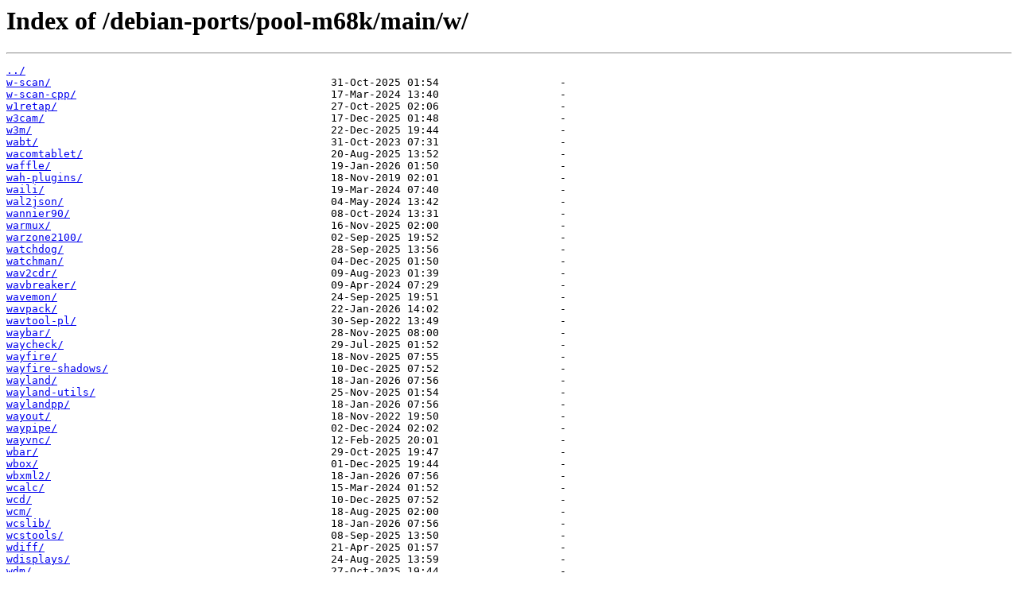

--- FILE ---
content_type: text/html
request_url: https://raspbian.mirror.garr.it/debian-ports/pool-m68k/main/w/
body_size: 3843
content:
<html>
<head><title>Index of /debian-ports/pool-m68k/main/w/</title></head>
<body>
<h1>Index of /debian-ports/pool-m68k/main/w/</h1><hr><pre><a href="../">../</a>
<a href="w-scan/">w-scan/</a>                                            31-Oct-2025 01:54                   -
<a href="w-scan-cpp/">w-scan-cpp/</a>                                        17-Mar-2024 13:40                   -
<a href="w1retap/">w1retap/</a>                                           27-Oct-2025 02:06                   -
<a href="w3cam/">w3cam/</a>                                             17-Dec-2025 01:48                   -
<a href="w3m/">w3m/</a>                                               22-Dec-2025 19:44                   -
<a href="wabt/">wabt/</a>                                              31-Oct-2023 07:31                   -
<a href="wacomtablet/">wacomtablet/</a>                                       20-Aug-2025 13:52                   -
<a href="waffle/">waffle/</a>                                            19-Jan-2026 01:50                   -
<a href="wah-plugins/">wah-plugins/</a>                                       18-Nov-2019 02:01                   -
<a href="waili/">waili/</a>                                             19-Mar-2024 07:40                   -
<a href="wal2json/">wal2json/</a>                                          04-May-2024 13:42                   -
<a href="wannier90/">wannier90/</a>                                         08-Oct-2024 13:31                   -
<a href="warmux/">warmux/</a>                                            16-Nov-2025 02:00                   -
<a href="warzone2100/">warzone2100/</a>                                       02-Sep-2025 19:52                   -
<a href="watchdog/">watchdog/</a>                                          28-Sep-2025 13:56                   -
<a href="watchman/">watchman/</a>                                          04-Dec-2025 01:50                   -
<a href="wav2cdr/">wav2cdr/</a>                                           09-Aug-2023 01:39                   -
<a href="wavbreaker/">wavbreaker/</a>                                        09-Apr-2024 07:29                   -
<a href="wavemon/">wavemon/</a>                                           24-Sep-2025 19:51                   -
<a href="wavpack/">wavpack/</a>                                           22-Jan-2026 14:02                   -
<a href="wavtool-pl/">wavtool-pl/</a>                                        30-Sep-2022 13:49                   -
<a href="waybar/">waybar/</a>                                            28-Nov-2025 08:00                   -
<a href="waycheck/">waycheck/</a>                                          29-Jul-2025 01:52                   -
<a href="wayfire/">wayfire/</a>                                           18-Nov-2025 07:55                   -
<a href="wayfire-shadows/">wayfire-shadows/</a>                                   10-Dec-2025 07:52                   -
<a href="wayland/">wayland/</a>                                           18-Jan-2026 07:56                   -
<a href="wayland-utils/">wayland-utils/</a>                                     25-Nov-2025 01:54                   -
<a href="waylandpp/">waylandpp/</a>                                         18-Jan-2026 07:56                   -
<a href="wayout/">wayout/</a>                                            18-Nov-2022 19:50                   -
<a href="waypipe/">waypipe/</a>                                           02-Dec-2024 02:02                   -
<a href="wayvnc/">wayvnc/</a>                                            12-Feb-2025 20:01                   -
<a href="wbar/">wbar/</a>                                              29-Oct-2025 19:47                   -
<a href="wbox/">wbox/</a>                                              01-Dec-2025 19:44                   -
<a href="wbxml2/">wbxml2/</a>                                            18-Jan-2026 07:56                   -
<a href="wcalc/">wcalc/</a>                                             15-Mar-2024 01:52                   -
<a href="wcd/">wcd/</a>                                               10-Dec-2025 07:52                   -
<a href="wcm/">wcm/</a>                                               18-Aug-2025 02:00                   -
<a href="wcslib/">wcslib/</a>                                            18-Jan-2026 07:56                   -
<a href="wcstools/">wcstools/</a>                                          08-Sep-2025 13:50                   -
<a href="wdiff/">wdiff/</a>                                             21-Apr-2025 01:57                   -
<a href="wdisplays/">wdisplays/</a>                                         24-Aug-2025 13:59                   -
<a href="wdm/">wdm/</a>                                               27-Oct-2025 19:44                   -
<a href="webalizer/">webalizer/</a>                                         23-Mar-2024 01:51                   -
<a href="webcamoid/">webcamoid/</a>                                         11-Sep-2024 01:34                   -
<a href="webdis/">webdis/</a>                                            29-Jul-2024 19:34                   -
<a href="webfs/">webfs/</a>                                             16-Dec-2025 01:51                   -
<a href="webkit/">webkit/</a>                                            25-Dec-2012 14:55                   -
<a href="webkit2gtk/">webkit2gtk/</a>                                        16-Mar-2023 12:03                   -
<a href="weborf/">weborf/</a>                                            18-Feb-2023 01:49                   -
<a href="webp-pixbuf-loader/">webp-pixbuf-loader/</a>                                20-Jan-2026 14:03                   -
<a href="webrtc-audio-processing/">webrtc-audio-processing/</a>                           18-Jan-2026 07:56                   -
<a href="websocketpp/">websocketpp/</a>                                       29-Sep-2025 19:49                   -
<a href="websockify/">websockify/</a>                                        18-Aug-2023 13:48                   -
<a href="weechat/">weechat/</a>                                           29-Nov-2025 19:47                   -
<a href="weex/">weex/</a>                                              22-Jan-2026 02:00                   -
<a href="weightwatcher/">weightwatcher/</a>                                     26-Dec-2022 19:42                   -
<a href="welle.io/">welle.io/</a>                                          22-Oct-2025 13:52                   -
<a href="weplab/">weplab/</a>                                            05-Apr-2024 01:44                   -
<a href="west-chamber/">west-chamber/</a>                                      11-Mar-2025 07:56                   -
<a href="weston/">weston/</a>                                            23-Nov-2024 13:44                   -
<a href="wev/">wev/</a>                                               25-Aug-2025 19:54                   -
<a href="wf-config/">wf-config/</a>                                         16-Nov-2025 02:00                   -
<a href="wf-recorder/">wf-recorder/</a>                                       14-Dec-2025 08:02                   -
<a href="wf-shell/">wf-shell/</a>                                          10-Dec-2025 07:52                   -
<a href="wfview/">wfview/</a>                                            16-Oct-2025 01:57                   -
<a href="wget/">wget/</a>                                              08-Mar-2025 14:03                   -
<a href="wget2/">wget2/</a>                                             14-Jan-2026 14:02                   -
<a href="wham-align/">wham-align/</a>                                        19-Feb-2021 13:24                   -
<a href="whichman/">whichman/</a>                                          22-Dec-2020 01:39                   -
<a href="whipper/">whipper/</a>                                           14-Nov-2022 19:36                   -
<a href="whitedb/">whitedb/</a>                                           19-Jan-2026 07:53                   -
<a href="whois/">whois/</a>                                             13-Oct-2025 07:40                   -
<a href="whowatch/">whowatch/</a>                                          21-Dec-2025 19:58                   -
<a href="why3/">why3/</a>                                              24-Sep-2025 01:59                   -
<a href="whysynth/">whysynth/</a>                                          18-Sep-2023 19:53                   -
<a href="wide-dhcpv6/">wide-dhcpv6/</a>                                       18-Mar-2025 14:02                   -
<a href="widelands/">widelands/</a>                                         24-Dec-2025 07:49                   -
<a href="wiggle/">wiggle/</a>                                            15-Feb-2024 01:44                   -
<a href="wiipdf/">wiipdf/</a>                                            02-May-2024 19:40                   -
<a href="wike/">wike/</a>                                              03-Jan-2024 19:48                   -
<a href="wikidiff2/">wikidiff2/</a>                                         04-Dec-2024 13:50                   -
<a href="wildmidi/">wildmidi/</a>                                          18-Jan-2026 07:56                   -
<a href="wily/">wily/</a>                                              08-Sep-2025 07:47                   -
<a href="wimlib/">wimlib/</a>                                            19-Jan-2026 13:53                   -
<a href="wims/">wims/</a>                                              25-Jul-2025 01:46                   -
<a href="windowlab/">windowlab/</a>                                         14-Sep-2025 20:04                   -
<a href="winff/">winff/</a>                                             13-Aug-2025 13:57                   -
<a href="wing/">wing/</a>                                              09-Dec-2024 19:36                   -
<a href="wings3d/">wings3d/</a>                                           08-Dec-2023 01:34                   -
<a href="winregfs/">winregfs/</a>                                          12-Dec-2025 08:03                   -
<a href="wipe/">wipe/</a>                                              17-Jan-2025 20:00                   -
<a href="wiredpanda/">wiredpanda/</a>                                        13-Dec-2025 01:59                   -
<a href="wireguard/">wireguard/</a>                                         26-Aug-2025 07:52                   -
<a href="wireless-tools/">wireless-tools/</a>                                    23-Nov-2025 01:59                   -
<a href="wireplumber/">wireplumber/</a>                                       30-Dec-2025 07:38                   -
<a href="wireshark/">wireshark/</a>                                         15-Jun-2023 13:55                   -
<a href="wise/">wise/</a>                                              27-Mar-2025 20:03                   -
<a href="wit/">wit/</a>                                               27-Oct-2025 13:44                   -
<a href="wizznic/">wizznic/</a>                                           20-Apr-2025 20:02                   -
<a href="wl-clipboard/">wl-clipboard/</a>                                      02-Jan-2025 07:42                   -
<a href="wl-mirror/">wl-mirror/</a>                                         14-Oct-2025 07:39                   -
<a href="wlcs/">wlcs/</a>                                              20-Jan-2026 20:02                   -
<a href="wlmaker/">wlmaker/</a>                                           21-Jan-2026 00:03                   -
<a href="wlogout/">wlogout/</a>                                           08-Jul-2024 01:50                   -
<a href="wlopm/">wlopm/</a>                                             25-Aug-2025 19:54                   -
<a href="wlr-randr/">wlr-randr/</a>                                         02-Sep-2024 19:32                   -
<a href="wlrctl/">wlrctl/</a>                                            21-Oct-2024 02:05                   -
<a href="wlroots/">wlroots/</a>                                           09-Nov-2025 20:03                   -
<a href="wlsunset/">wlsunset/</a>                                          13-Sep-2023 19:35                   -
<a href="wm2/">wm2/</a>                                               28-Jan-2019 02:17                   -
<a href="wmacpi/">wmacpi/</a>                                            20-Oct-2021 01:10                   -
<a href="wmail/">wmail/</a>                                             30-Oct-2021 19:23                   -
<a href="wmaker/">wmaker/</a>                                            23-Jan-2026 02:00                   -
<a href="wmanager/">wmanager/</a>                                          01-Jan-2025 01:42                   -
<a href="wmauda/">wmauda/</a>                                            11-Jan-2026 01:59                   -
<a href="wmbattery/">wmbattery/</a>                                         23-Mar-2024 13:49                   -
<a href="wmbiff/">wmbiff/</a>                                            17-May-2024 01:57                   -
<a href="wmbubble/">wmbubble/</a>                                          26-Oct-2021 07:06                   -
<a href="wmbusmeters/">wmbusmeters/</a>                                       16-Jul-2023 07:41                   -
<a href="wmbutton/">wmbutton/</a>                                          05-Sep-2021 08:25                   -
<a href="wmcalc/">wmcalc/</a>                                            24-Sep-2021 07:37                   -
<a href="wmcalclock/">wmcalclock/</a>                                        28-Feb-2025 02:01                   -
<a href="wmcdplay/">wmcdplay/</a>                                          28-Aug-2021 01:31                   -
<a href="wmcliphist/">wmcliphist/</a>                                        21-Mar-2024 01:52                   -
<a href="wmclock/">wmclock/</a>                                           26-Aug-2021 07:32                   -
<a href="wmclockmon/">wmclockmon/</a>                                        26-May-2024 01:48                   -
<a href="wmcoincoin/">wmcoincoin/</a>                                        17-Mar-2025 02:06                   -
<a href="wmcore/">wmcore/</a>                                            25-Oct-2021 07:08                   -
<a href="wmcpu/">wmcpu/</a>                                             31-Oct-2025 01:54                   -
<a href="wmcpuload/">wmcpuload/</a>                                         26-Dec-2024 19:49                   -
<a href="wmctrl/">wmctrl/</a>                                            10-Oct-2024 13:38                   -
<a href="wmcube/">wmcube/</a>                                            28-Feb-2025 02:01                   -
<a href="wmdate/">wmdate/</a>                                            31-Oct-2025 01:54                   -
<a href="wmdiskmon/">wmdiskmon/</a>                                         25-Aug-2021 13:26                   -
<a href="wmdrawer/">wmdrawer/</a>                                          17-Mar-2024 07:51                   -
<a href="wmenu/">wmenu/</a>                                             25-Aug-2025 19:54                   -
<a href="wmf/">wmf/</a>                                               09-Jan-2021 07:48                   -
<a href="wmfire/">wmfire/</a>                                            13-May-2024 19:41                   -
<a href="wmforecast/">wmforecast/</a>                                        24-Mar-2024 13:59                   -
<a href="wmfrog/">wmfrog/</a>                                            15-Mar-2025 20:08                   -
<a href="wmfsm/">wmfsm/</a>                                             25-Aug-2021 07:31                   -
<a href="wmget/">wmget/</a>                                             28-Feb-2025 02:01                   -
<a href="wmgtemp/">wmgtemp/</a>                                           29-Sep-2021 07:27                   -
<a href="wmhdplop/">wmhdplop/</a>                                          28-Feb-2025 02:01                   -
<a href="wmifinfo/">wmifinfo/</a>                                          09-Oct-2021 19:14                   -
<a href="wmifs/">wmifs/</a>                                             22-Sep-2021 07:29                   -
<a href="wmitime/">wmitime/</a>                                           31-Aug-2021 13:26                   -
<a href="wmix/">wmix/</a>                                              28-Feb-2025 02:01                   -
<a href="wmload/">wmload/</a>                                            26-Aug-2021 19:38                   -
<a href="wmlongrun/">wmlongrun/</a>                                         04-Sep-2021 19:30                   -
<a href="wmmemload/">wmmemload/</a>                                         31-Aug-2021 07:32                   -
<a href="wmmisc/">wmmisc/</a>                                            23-Sep-2021 13:30                   -
<a href="wmmixer/">wmmixer/</a>                                           26-Oct-2021 19:10                   -
<a href="wmmon/">wmmon/</a>                                             21-Sep-2021 13:32                   -
<a href="wmmoonclock/">wmmoonclock/</a>                                       28-Feb-2025 02:01                   -
<a href="wmnd/">wmnd/</a>                                              28-Dec-2025 13:59                   -
<a href="wmnet/">wmnet/</a>                                             16-Aug-2025 20:02                   -
<a href="wmnut/">wmnut/</a>                                             12-Sep-2025 02:09                   -
<a href="wmpinboard/">wmpinboard/</a>                                        15-Aug-2023 01:34                   -
<a href="wmppp.app/">wmppp.app/</a>                                         26-Aug-2021 07:32                   -
<a href="wmpuzzle/">wmpuzzle/</a>                                          21-Mar-2024 19:50                   -
<a href="wmrack/">wmrack/</a>                                            15-Mar-2024 20:00                   -
<a href="wmressel/">wmressel/</a>                                          21-Mar-2024 01:52                   -
<a href="wmshutdown/">wmshutdown/</a>                                        12-Dec-2025 19:57                   -
<a href="wmstickynotes/">wmstickynotes/</a>                                     11-Apr-2024 19:40                   -
<a href="wmsun/">wmsun/</a>                                             28-Feb-2025 02:01                   -
<a href="wmsysmon/">wmsysmon/</a>                                          12-Jun-2023 02:02                   -
<a href="wmsystemtray/">wmsystemtray/</a>                                      14-Apr-2024 19:43                   -
<a href="wmtemp/">wmtemp/</a>                                            23-Mar-2022 07:24                   -
<a href="wmtime/">wmtime/</a>                                            25-Dec-2024 01:31                   -
<a href="wmtop/">wmtop/</a>                                             01-Sep-2021 07:30                   -
<a href="wmtv/">wmtv/</a>                                              23-Jan-2025 19:56                   -
<a href="wmusic/">wmusic/</a>                                            21-Mar-2024 01:52                   -
<a href="wmwave/">wmwave/</a>                                            11-Jan-2025 13:48                   -
<a href="wmweather/">wmweather/</a>                                         26-Jan-2025 13:59                   -
<a href="wmweather%2B/">wmweather+/</a>                                        22-Jul-2024 19:27                   -
<a href="wmwork/">wmwork/</a>                                            17-Mar-2024 19:55                   -
<a href="wmxmms2/">wmxmms2/</a>                                           14-Jan-2024 19:47                   -
<a href="wmxres/">wmxres/</a>                                            26-Oct-2021 13:15                   -
<a href="wob/">wob/</a>                                               22-Nov-2022 07:45                   -
<a href="woff2/">woff2/</a>                                             18-Oct-2025 01:58                   -
<a href="wofi/">wofi/</a>                                              30-Nov-2025 02:08                   -
<a href="wolfssl/">wolfssl/</a>                                           19-Jan-2026 01:50                   -
<a href="woof-doom/">woof-doom/</a>                                         05-Nov-2025 01:45                   -
<a href="wordgrinder/">wordgrinder/</a>                                       20-Mar-2024 07:45                   -
<a href="wordnet/">wordnet/</a>                                           18-Oct-2025 19:58                   -
<a href="wordplay/">wordplay/</a>                                          09-Jul-2019 14:09                   -
<a href="wordwarvi/">wordwarvi/</a>                                         18-Mar-2024 01:53                   -
<a href="worker/">worker/</a>                                            04-Dec-2025 13:59                   -
<a href="workflow/">workflow/</a>                                          22-Sep-2025 19:44                   -
<a href="worklog/">worklog/</a>                                           11-Nov-2019 02:11                   -
<a href="workrave/">workrave/</a>                                          07-Dec-2025 14:01                   -
<a href="wp2latex/">wp2latex/</a>                                          03-Jan-2026 01:57                   -
<a href="wp2x/">wp2x/</a>                                              08-Dec-2024 07:57                   -
<a href="wpa/">wpa/</a>                                               21-Jan-2026 02:04                   -
<a href="wpan-tools/">wpan-tools/</a>                                        24-Sep-2025 19:51                   -
<a href="wpebackend-fdo/">wpebackend-fdo/</a>                                    20-Nov-2025 20:01                   -
<a href="wpewebkit/">wpewebkit/</a>                                         09-Jul-2022 07:27                   -
<a href="wput/">wput/</a>                                              01-Dec-2025 13:42                   -
<a href="wrapperfactory.app/">wrapperfactory.app/</a>                                01-Mar-2025 14:00                   -
<a href="wrapsrv/">wrapsrv/</a>                                           31-Oct-2025 01:54                   -
<a href="wreport/">wreport/</a>                                           19-Jan-2026 07:53                   -
<a href="writerperfect/">writerperfect/</a>                                     14-Dec-2021 01:11                   -
<a href="wsclean/">wsclean/</a>                                           11-Jan-2025 01:51                   -
<a href="wsdd2/">wsdd2/</a>                                             18-Jul-2024 19:48                   -
<a href="wshowkeys/">wshowkeys/</a>                                         27-Jul-2024 19:49                   -
<a href="wsjtx/">wsjtx/</a>                                             16-Sep-2025 19:56                   -
<a href="wsjtx-improved/">wsjtx-improved/</a>                                    18-Jan-2026 07:56                   -
<a href="wslay/">wslay/</a>                                             11-Oct-2025 19:47                   -
<a href="wstroke/">wstroke/</a>                                           20-Nov-2025 01:47                   -
<a href="wsynth-dssi/">wsynth-dssi/</a>                                       26-Dec-2025 20:05                   -
<a href="wtmpdb/">wtmpdb/</a>                                            02-Nov-2025 19:59                   -
<a href="wtype/">wtype/</a>                                             10-Jan-2023 19:37                   -
<a href="wv/">wv/</a>                                                18-Jan-2026 07:56                   -
<a href="wvdial/">wvdial/</a>                                            15-Jun-2024 07:43                   -
<a href="wvkbd/">wvkbd/</a>                                             01-Sep-2024 19:44                   -
<a href="wvstreams/">wvstreams/</a>                                         28-Oct-2025 07:57                   -
<a href="wwl/">wwl/</a>                                               01-Oct-2020 20:59                   -
<a href="wxastrocapture/">wxastrocapture/</a>                                    21-Feb-2023 07:36                   -
<a href="wxedid/">wxedid/</a>                                            21-Feb-2023 01:40                   -
<a href="wxhexeditor/">wxhexeditor/</a>                                       21-Feb-2023 01:40                   -
<a href="wxmaxima/">wxmaxima/</a>                                          27-Sep-2019 02:09                   -
<a href="wxpython4.0/">wxpython4.0/</a>                                       23-Dec-2023 13:35                   -
<a href="wxsqlite3/">wxsqlite3/</a>                                         26-Mar-2024 01:44                   -
<a href="wxsvg/">wxsvg/</a>                                             26-Mar-2024 01:44                   -
<a href="wxwidgets3.2/">wxwidgets3.2/</a>                                      06-Apr-2024 07:49                   -
<a href="wyhash/">wyhash/</a>                                            20-Jan-2026 07:55                   -
<a href="wyrd/">wyrd/</a>                                              06-Aug-2024 19:38                   -
<a href="wys/">wys/</a>                                               23-Mar-2024 07:49                   -
<a href="wzip/">wzip/</a>                                              29-Dec-2024 01:43                   -
</pre><hr></body>
</html>
